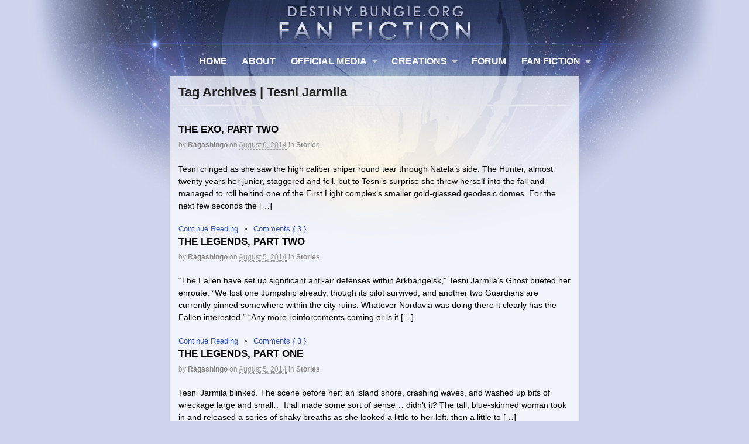

--- FILE ---
content_type: text/html; charset=UTF-8
request_url: https://destiny.bungie.org/fanfic/tag/tesni-jarmila/
body_size: 8622
content:
<!DOCTYPE html>
<html lang="en-US">
<head>
<meta charset="UTF-8" />
<title>Tesni Jarmila | DBO Fan Fiction</title>
<meta http-equiv="Content-Type" content="text/html; charset=UTF-8" />
<link rel="pingback" href="https://destiny.bungie.org/fanfic/xmlrpc.php" />
<meta name='robots' content='max-image-preview:large' />
<link rel="alternate" type="application/rss+xml" title="DBO Fan Fiction &raquo; Feed" href="https://destiny.bungie.org/fanfic/feed/" />
<link rel="alternate" type="application/rss+xml" title="DBO Fan Fiction &raquo; Comments Feed" href="https://destiny.bungie.org/fanfic/comments/feed/" />
<link rel="alternate" type="application/rss+xml" title="DBO Fan Fiction &raquo; Tesni Jarmila Tag Feed" href="https://destiny.bungie.org/fanfic/tag/tesni-jarmila/feed/" />
<script type="text/javascript">
/* <![CDATA[ */
window._wpemojiSettings = {"baseUrl":"https:\/\/s.w.org\/images\/core\/emoji\/14.0.0\/72x72\/","ext":".png","svgUrl":"https:\/\/s.w.org\/images\/core\/emoji\/14.0.0\/svg\/","svgExt":".svg","source":{"concatemoji":"https:\/\/destiny.bungie.org\/fanfic\/wp-includes\/js\/wp-emoji-release.min.js?ver=6.4.7"}};
/*! This file is auto-generated */
!function(i,n){var o,s,e;function c(e){try{var t={supportTests:e,timestamp:(new Date).valueOf()};sessionStorage.setItem(o,JSON.stringify(t))}catch(e){}}function p(e,t,n){e.clearRect(0,0,e.canvas.width,e.canvas.height),e.fillText(t,0,0);var t=new Uint32Array(e.getImageData(0,0,e.canvas.width,e.canvas.height).data),r=(e.clearRect(0,0,e.canvas.width,e.canvas.height),e.fillText(n,0,0),new Uint32Array(e.getImageData(0,0,e.canvas.width,e.canvas.height).data));return t.every(function(e,t){return e===r[t]})}function u(e,t,n){switch(t){case"flag":return n(e,"\ud83c\udff3\ufe0f\u200d\u26a7\ufe0f","\ud83c\udff3\ufe0f\u200b\u26a7\ufe0f")?!1:!n(e,"\ud83c\uddfa\ud83c\uddf3","\ud83c\uddfa\u200b\ud83c\uddf3")&&!n(e,"\ud83c\udff4\udb40\udc67\udb40\udc62\udb40\udc65\udb40\udc6e\udb40\udc67\udb40\udc7f","\ud83c\udff4\u200b\udb40\udc67\u200b\udb40\udc62\u200b\udb40\udc65\u200b\udb40\udc6e\u200b\udb40\udc67\u200b\udb40\udc7f");case"emoji":return!n(e,"\ud83e\udef1\ud83c\udffb\u200d\ud83e\udef2\ud83c\udfff","\ud83e\udef1\ud83c\udffb\u200b\ud83e\udef2\ud83c\udfff")}return!1}function f(e,t,n){var r="undefined"!=typeof WorkerGlobalScope&&self instanceof WorkerGlobalScope?new OffscreenCanvas(300,150):i.createElement("canvas"),a=r.getContext("2d",{willReadFrequently:!0}),o=(a.textBaseline="top",a.font="600 32px Arial",{});return e.forEach(function(e){o[e]=t(a,e,n)}),o}function t(e){var t=i.createElement("script");t.src=e,t.defer=!0,i.head.appendChild(t)}"undefined"!=typeof Promise&&(o="wpEmojiSettingsSupports",s=["flag","emoji"],n.supports={everything:!0,everythingExceptFlag:!0},e=new Promise(function(e){i.addEventListener("DOMContentLoaded",e,{once:!0})}),new Promise(function(t){var n=function(){try{var e=JSON.parse(sessionStorage.getItem(o));if("object"==typeof e&&"number"==typeof e.timestamp&&(new Date).valueOf()<e.timestamp+604800&&"object"==typeof e.supportTests)return e.supportTests}catch(e){}return null}();if(!n){if("undefined"!=typeof Worker&&"undefined"!=typeof OffscreenCanvas&&"undefined"!=typeof URL&&URL.createObjectURL&&"undefined"!=typeof Blob)try{var e="postMessage("+f.toString()+"("+[JSON.stringify(s),u.toString(),p.toString()].join(",")+"));",r=new Blob([e],{type:"text/javascript"}),a=new Worker(URL.createObjectURL(r),{name:"wpTestEmojiSupports"});return void(a.onmessage=function(e){c(n=e.data),a.terminate(),t(n)})}catch(e){}c(n=f(s,u,p))}t(n)}).then(function(e){for(var t in e)n.supports[t]=e[t],n.supports.everything=n.supports.everything&&n.supports[t],"flag"!==t&&(n.supports.everythingExceptFlag=n.supports.everythingExceptFlag&&n.supports[t]);n.supports.everythingExceptFlag=n.supports.everythingExceptFlag&&!n.supports.flag,n.DOMReady=!1,n.readyCallback=function(){n.DOMReady=!0}}).then(function(){return e}).then(function(){var e;n.supports.everything||(n.readyCallback(),(e=n.source||{}).concatemoji?t(e.concatemoji):e.wpemoji&&e.twemoji&&(t(e.twemoji),t(e.wpemoji)))}))}((window,document),window._wpemojiSettings);
/* ]]> */
</script>
<style id='wp-emoji-styles-inline-css' type='text/css'>

	img.wp-smiley, img.emoji {
		display: inline !important;
		border: none !important;
		box-shadow: none !important;
		height: 1em !important;
		width: 1em !important;
		margin: 0 0.07em !important;
		vertical-align: -0.1em !important;
		background: none !important;
		padding: 0 !important;
	}
</style>
<link rel='stylesheet' id='wp-block-library-css' href='https://destiny.bungie.org/fanfic/wp-includes/css/dist/block-library/style.min.css?ver=6.4.7' type='text/css' media='all' />
<style id='classic-theme-styles-inline-css' type='text/css'>
/*! This file is auto-generated */
.wp-block-button__link{color:#fff;background-color:#32373c;border-radius:9999px;box-shadow:none;text-decoration:none;padding:calc(.667em + 2px) calc(1.333em + 2px);font-size:1.125em}.wp-block-file__button{background:#32373c;color:#fff;text-decoration:none}
</style>
<style id='global-styles-inline-css' type='text/css'>
body{--wp--preset--color--black: #000000;--wp--preset--color--cyan-bluish-gray: #abb8c3;--wp--preset--color--white: #ffffff;--wp--preset--color--pale-pink: #f78da7;--wp--preset--color--vivid-red: #cf2e2e;--wp--preset--color--luminous-vivid-orange: #ff6900;--wp--preset--color--luminous-vivid-amber: #fcb900;--wp--preset--color--light-green-cyan: #7bdcb5;--wp--preset--color--vivid-green-cyan: #00d084;--wp--preset--color--pale-cyan-blue: #8ed1fc;--wp--preset--color--vivid-cyan-blue: #0693e3;--wp--preset--color--vivid-purple: #9b51e0;--wp--preset--gradient--vivid-cyan-blue-to-vivid-purple: linear-gradient(135deg,rgba(6,147,227,1) 0%,rgb(155,81,224) 100%);--wp--preset--gradient--light-green-cyan-to-vivid-green-cyan: linear-gradient(135deg,rgb(122,220,180) 0%,rgb(0,208,130) 100%);--wp--preset--gradient--luminous-vivid-amber-to-luminous-vivid-orange: linear-gradient(135deg,rgba(252,185,0,1) 0%,rgba(255,105,0,1) 100%);--wp--preset--gradient--luminous-vivid-orange-to-vivid-red: linear-gradient(135deg,rgba(255,105,0,1) 0%,rgb(207,46,46) 100%);--wp--preset--gradient--very-light-gray-to-cyan-bluish-gray: linear-gradient(135deg,rgb(238,238,238) 0%,rgb(169,184,195) 100%);--wp--preset--gradient--cool-to-warm-spectrum: linear-gradient(135deg,rgb(74,234,220) 0%,rgb(151,120,209) 20%,rgb(207,42,186) 40%,rgb(238,44,130) 60%,rgb(251,105,98) 80%,rgb(254,248,76) 100%);--wp--preset--gradient--blush-light-purple: linear-gradient(135deg,rgb(255,206,236) 0%,rgb(152,150,240) 100%);--wp--preset--gradient--blush-bordeaux: linear-gradient(135deg,rgb(254,205,165) 0%,rgb(254,45,45) 50%,rgb(107,0,62) 100%);--wp--preset--gradient--luminous-dusk: linear-gradient(135deg,rgb(255,203,112) 0%,rgb(199,81,192) 50%,rgb(65,88,208) 100%);--wp--preset--gradient--pale-ocean: linear-gradient(135deg,rgb(255,245,203) 0%,rgb(182,227,212) 50%,rgb(51,167,181) 100%);--wp--preset--gradient--electric-grass: linear-gradient(135deg,rgb(202,248,128) 0%,rgb(113,206,126) 100%);--wp--preset--gradient--midnight: linear-gradient(135deg,rgb(2,3,129) 0%,rgb(40,116,252) 100%);--wp--preset--font-size--small: 13px;--wp--preset--font-size--medium: 20px;--wp--preset--font-size--large: 36px;--wp--preset--font-size--x-large: 42px;--wp--preset--spacing--20: 0.44rem;--wp--preset--spacing--30: 0.67rem;--wp--preset--spacing--40: 1rem;--wp--preset--spacing--50: 1.5rem;--wp--preset--spacing--60: 2.25rem;--wp--preset--spacing--70: 3.38rem;--wp--preset--spacing--80: 5.06rem;--wp--preset--shadow--natural: 6px 6px 9px rgba(0, 0, 0, 0.2);--wp--preset--shadow--deep: 12px 12px 50px rgba(0, 0, 0, 0.4);--wp--preset--shadow--sharp: 6px 6px 0px rgba(0, 0, 0, 0.2);--wp--preset--shadow--outlined: 6px 6px 0px -3px rgba(255, 255, 255, 1), 6px 6px rgba(0, 0, 0, 1);--wp--preset--shadow--crisp: 6px 6px 0px rgba(0, 0, 0, 1);}:where(.is-layout-flex){gap: 0.5em;}:where(.is-layout-grid){gap: 0.5em;}body .is-layout-flow > .alignleft{float: left;margin-inline-start: 0;margin-inline-end: 2em;}body .is-layout-flow > .alignright{float: right;margin-inline-start: 2em;margin-inline-end: 0;}body .is-layout-flow > .aligncenter{margin-left: auto !important;margin-right: auto !important;}body .is-layout-constrained > .alignleft{float: left;margin-inline-start: 0;margin-inline-end: 2em;}body .is-layout-constrained > .alignright{float: right;margin-inline-start: 2em;margin-inline-end: 0;}body .is-layout-constrained > .aligncenter{margin-left: auto !important;margin-right: auto !important;}body .is-layout-constrained > :where(:not(.alignleft):not(.alignright):not(.alignfull)){max-width: var(--wp--style--global--content-size);margin-left: auto !important;margin-right: auto !important;}body .is-layout-constrained > .alignwide{max-width: var(--wp--style--global--wide-size);}body .is-layout-flex{display: flex;}body .is-layout-flex{flex-wrap: wrap;align-items: center;}body .is-layout-flex > *{margin: 0;}body .is-layout-grid{display: grid;}body .is-layout-grid > *{margin: 0;}:where(.wp-block-columns.is-layout-flex){gap: 2em;}:where(.wp-block-columns.is-layout-grid){gap: 2em;}:where(.wp-block-post-template.is-layout-flex){gap: 1.25em;}:where(.wp-block-post-template.is-layout-grid){gap: 1.25em;}.has-black-color{color: var(--wp--preset--color--black) !important;}.has-cyan-bluish-gray-color{color: var(--wp--preset--color--cyan-bluish-gray) !important;}.has-white-color{color: var(--wp--preset--color--white) !important;}.has-pale-pink-color{color: var(--wp--preset--color--pale-pink) !important;}.has-vivid-red-color{color: var(--wp--preset--color--vivid-red) !important;}.has-luminous-vivid-orange-color{color: var(--wp--preset--color--luminous-vivid-orange) !important;}.has-luminous-vivid-amber-color{color: var(--wp--preset--color--luminous-vivid-amber) !important;}.has-light-green-cyan-color{color: var(--wp--preset--color--light-green-cyan) !important;}.has-vivid-green-cyan-color{color: var(--wp--preset--color--vivid-green-cyan) !important;}.has-pale-cyan-blue-color{color: var(--wp--preset--color--pale-cyan-blue) !important;}.has-vivid-cyan-blue-color{color: var(--wp--preset--color--vivid-cyan-blue) !important;}.has-vivid-purple-color{color: var(--wp--preset--color--vivid-purple) !important;}.has-black-background-color{background-color: var(--wp--preset--color--black) !important;}.has-cyan-bluish-gray-background-color{background-color: var(--wp--preset--color--cyan-bluish-gray) !important;}.has-white-background-color{background-color: var(--wp--preset--color--white) !important;}.has-pale-pink-background-color{background-color: var(--wp--preset--color--pale-pink) !important;}.has-vivid-red-background-color{background-color: var(--wp--preset--color--vivid-red) !important;}.has-luminous-vivid-orange-background-color{background-color: var(--wp--preset--color--luminous-vivid-orange) !important;}.has-luminous-vivid-amber-background-color{background-color: var(--wp--preset--color--luminous-vivid-amber) !important;}.has-light-green-cyan-background-color{background-color: var(--wp--preset--color--light-green-cyan) !important;}.has-vivid-green-cyan-background-color{background-color: var(--wp--preset--color--vivid-green-cyan) !important;}.has-pale-cyan-blue-background-color{background-color: var(--wp--preset--color--pale-cyan-blue) !important;}.has-vivid-cyan-blue-background-color{background-color: var(--wp--preset--color--vivid-cyan-blue) !important;}.has-vivid-purple-background-color{background-color: var(--wp--preset--color--vivid-purple) !important;}.has-black-border-color{border-color: var(--wp--preset--color--black) !important;}.has-cyan-bluish-gray-border-color{border-color: var(--wp--preset--color--cyan-bluish-gray) !important;}.has-white-border-color{border-color: var(--wp--preset--color--white) !important;}.has-pale-pink-border-color{border-color: var(--wp--preset--color--pale-pink) !important;}.has-vivid-red-border-color{border-color: var(--wp--preset--color--vivid-red) !important;}.has-luminous-vivid-orange-border-color{border-color: var(--wp--preset--color--luminous-vivid-orange) !important;}.has-luminous-vivid-amber-border-color{border-color: var(--wp--preset--color--luminous-vivid-amber) !important;}.has-light-green-cyan-border-color{border-color: var(--wp--preset--color--light-green-cyan) !important;}.has-vivid-green-cyan-border-color{border-color: var(--wp--preset--color--vivid-green-cyan) !important;}.has-pale-cyan-blue-border-color{border-color: var(--wp--preset--color--pale-cyan-blue) !important;}.has-vivid-cyan-blue-border-color{border-color: var(--wp--preset--color--vivid-cyan-blue) !important;}.has-vivid-purple-border-color{border-color: var(--wp--preset--color--vivid-purple) !important;}.has-vivid-cyan-blue-to-vivid-purple-gradient-background{background: var(--wp--preset--gradient--vivid-cyan-blue-to-vivid-purple) !important;}.has-light-green-cyan-to-vivid-green-cyan-gradient-background{background: var(--wp--preset--gradient--light-green-cyan-to-vivid-green-cyan) !important;}.has-luminous-vivid-amber-to-luminous-vivid-orange-gradient-background{background: var(--wp--preset--gradient--luminous-vivid-amber-to-luminous-vivid-orange) !important;}.has-luminous-vivid-orange-to-vivid-red-gradient-background{background: var(--wp--preset--gradient--luminous-vivid-orange-to-vivid-red) !important;}.has-very-light-gray-to-cyan-bluish-gray-gradient-background{background: var(--wp--preset--gradient--very-light-gray-to-cyan-bluish-gray) !important;}.has-cool-to-warm-spectrum-gradient-background{background: var(--wp--preset--gradient--cool-to-warm-spectrum) !important;}.has-blush-light-purple-gradient-background{background: var(--wp--preset--gradient--blush-light-purple) !important;}.has-blush-bordeaux-gradient-background{background: var(--wp--preset--gradient--blush-bordeaux) !important;}.has-luminous-dusk-gradient-background{background: var(--wp--preset--gradient--luminous-dusk) !important;}.has-pale-ocean-gradient-background{background: var(--wp--preset--gradient--pale-ocean) !important;}.has-electric-grass-gradient-background{background: var(--wp--preset--gradient--electric-grass) !important;}.has-midnight-gradient-background{background: var(--wp--preset--gradient--midnight) !important;}.has-small-font-size{font-size: var(--wp--preset--font-size--small) !important;}.has-medium-font-size{font-size: var(--wp--preset--font-size--medium) !important;}.has-large-font-size{font-size: var(--wp--preset--font-size--large) !important;}.has-x-large-font-size{font-size: var(--wp--preset--font-size--x-large) !important;}
.wp-block-navigation a:where(:not(.wp-element-button)){color: inherit;}
:where(.wp-block-post-template.is-layout-flex){gap: 1.25em;}:where(.wp-block-post-template.is-layout-grid){gap: 1.25em;}
:where(.wp-block-columns.is-layout-flex){gap: 2em;}:where(.wp-block-columns.is-layout-grid){gap: 2em;}
.wp-block-pullquote{font-size: 1.5em;line-height: 1.6;}
</style>
<link rel='stylesheet' id='theme-stylesheet-css' href='https://destiny.bungie.org/fanfic/wp-content/themes/dbofanfic/style.css?ver=5.1.1' type='text/css' media='all' />
<link rel='stylesheet' id='woo-layout-css' href='https://destiny.bungie.org/fanfic/wp-content/themes/canvas/css/layout.css?ver=6.4.7' type='text/css' media='all' />
<script type="text/javascript" src="https://destiny.bungie.org/fanfic/wp-includes/js/jquery/jquery.min.js?ver=3.7.1" id="jquery-core-js"></script>
<script type="text/javascript" src="https://destiny.bungie.org/fanfic/wp-includes/js/jquery/jquery-migrate.min.js?ver=3.4.1" id="jquery-migrate-js"></script>
<script type="text/javascript" src="https://destiny.bungie.org/fanfic/wp-content/themes/canvas/includes/js/third-party.js?ver=6.4.7" id="third-party-js"></script>
<script type="text/javascript" id="general-js-extra">
/* <![CDATA[ */
var woo_localized_data = {"select_a_page":"Select a page:"};
/* ]]> */
</script>
<script type="text/javascript" src="https://destiny.bungie.org/fanfic/wp-content/themes/canvas/includes/js/general.js?ver=6.4.7" id="general-js"></script>
<link rel="https://api.w.org/" href="https://destiny.bungie.org/fanfic/wp-json/" /><link rel="alternate" type="application/json" href="https://destiny.bungie.org/fanfic/wp-json/wp/v2/tags/106" /><link rel="EditURI" type="application/rsd+xml" title="RSD" href="https://destiny.bungie.org/fanfic/xmlrpc.php?rsd" />
<meta name="generator" content="WordPress 6.4.7" />

<!-- Theme version -->
<meta name="generator" content="DBO Fan Fiction 1.0" />
<meta name="generator" content="Canvas 5.1.6" />
<meta name="generator" content="WooFramework 5.5.5" />

<!-- Custom CSS Styling -->
<style type="text/css">
#logo .site-title, #logo .site-description { display:block!important; }
body {background-color:#cfd5ed;background-image:url(http://destiny.bungie.org/fanfic/wp-content/uploads/2013/06/dbo-header_fan-fiction.jpg);background-repeat:no-repeat;background-position:top center;background-attachment:scroll;border-top:0px solid #000000;}
#header {background-repeat:no-repeat;background-position:top center;margin-top:0px;margin-bottom:0px;padding-top:40px;padding-bottom:40px;border:0px solid ;}
#logo .site-title a {font:bold 40px/1em "Helvetica Neue", Helvetica, sans-serif;color:#222222;}
#logo .site-description {font:300 13px/1em "Helvetica Neue", Helvetica, sans-serif;color:#999999;}
body, p { font:300 0.9em/1.5em Calibri, Candara, Segoe, Optima, sans-serif;color:#555555; }
h1 { font:bold 28px/1.2em "Helvetica Neue", Helvetica, sans-serif;color:#222222; }h2 { font:bold 24px/1.2em "Helvetica Neue", Helvetica, sans-serif;color:#222222; }h3 { font:bold 20px/1.2em "Helvetica Neue", Helvetica, sans-serif;color:#222222; }h4 { font:bold 16px/1.2em "Helvetica Neue", Helvetica, sans-serif;color:#222222; }h5 { font:bold 14px/1.2em "Helvetica Neue", Helvetica, sans-serif;color:#222222; }h6 { font:bold 12px/1.2em "Helvetica Neue", Helvetica, sans-serif;color:#222222; }
.post .title, .page .title, .post .title a:link, .post .title a:visited, .page .title a:link, .page .title a:visited {font:bold 1.1em/1.1em Calibri, Candara, Segoe, Optima, sans-serif;color:#000000;}
.post-meta { font:300 12px/1.5em Calibri, Candara, Segoe, Optima, sans-serif;color:#999999; }
.entry, .entry p{ font:normal 1em/1.5em Calibri, Candara, Segoe, Optima, sans-serif;color:#000000; }
.post-more {font:300 13px/1.5em Calibri, Candara, Segoe, Optima, sans-serif;color:;border-top:0px solid #e6e6e6;border-bottom:0px solid #e6e6e6;}
#post-author, #connect {border-top:1px solid #e6e6e6;border-bottom:1px solid #e6e6e6;border-left:1px solid #e6e6e6;border-right:1px solid #e6e6e6;border-radius:5px;-moz-border-radius:5px;-webkit-border-radius:5px;background-color:#fafafa}
.nav-entries a, .woo-pagination { font:300 13px/1em Calibri, Candara, Segoe, Optima, sans-serif;color:#888; }
.woo-pagination a, .woo-pagination a:hover {color:#888!important}
.widget h3 {font:bold 14px/1.2em "Helvetica Neue", Helvetica, sans-serif;color:#555555;border-bottom:1px solid #e6e6e6;}
.widget_recent_comments li, #twitter li { border-color: #e6e6e6;}
.widget p, .widget .textwidget { font:normal 0.9em/1.5em Calibri, Candara, Segoe, Optima, sans-serif;color:#000000; }
.widget {font:normal 0.9em/1.5em Calibri, Candara, Segoe, Optima, sans-serif;color:#000000;border-radius:0px;-moz-border-radius:0px;-webkit-border-radius:0px;}
#tabs .inside li a, .widget_woodojo_tabs .tabbable .tab-pane li a { font:bold 12px/1.5em "Helvetica Neue", Helvetica, sans-serif;color:#555555; }
#tabs .inside li span.meta, .widget_woodojo_tabs .tabbable .tab-pane li span.meta { font:300 11px/1.5em "Helvetica Neue", Helvetica, sans-serif;color:#999999; }
#tabs ul.wooTabs li a, .widget_woodojo_tabs .tabbable .nav-tabs li a { font:300 11px/2em "Helvetica Neue", Helvetica, sans-serif;color:#999999; }
ul.nav li a, #navigation ul.rss a { font:bold 14px/1em Calibri, Candara, Segoe, Optima, sans-serif;color:#ffffff; }
#navigation ul.nav li ul  { border: 0px solid #dbdbdb; }
#navigation ul.nav > li > ul  { left: 0; }
#navigation ul.nav > li  { border-right: 0px solid #dbdbdb; }#navigation ul.nav > li > ul  { left: 0; }
#navigation  { box-shadow: none; -moz-box-shadow: none; -webkit-box-shadow: none; }#navigation ul li:first-child, #navigation ul li:first-child a { border-radius:0px 0 0 0px; -moz-border-radius:0px 0 0 0px; -webkit-border-radius:0px 0 0 0px; }
#navigation {border-top:0px solid #dbdbdb;border-bottom:0px solid #dbdbdb;border-left:0px solid #dbdbdb;border-right:0px solid #dbdbdb;border-radius:0px; -moz-border-radius:0px; -webkit-border-radius:0px;}
#top ul.nav li a:hover, #top ul.nav li.current_page_item a, #top ul.nav li.current_page_parent a,#top ul.nav li.current-menu-ancestor a,#top ul.nav li.current-cat a,#top ul.nav li.current-menu-item a,#top ul.nav li.sfHover, #top ul.nav li ul, #top ul.nav > li:hover a, #top ul.nav li ul li a { color:#000!important;}
#top ul.nav li a:hover, #top ul.nav li.current_page_item a, #top ul.nav li.current_page_parent a,#top ul.nav li.current-menu-ancestor a,#top ul.nav li.current-cat a,#top ul.nav li.current-menu-item a,#top ul.nav li.sfHover, #top ul.nav li ul, #top ul.nav > li:hover { background:none;}
#top ul.nav li a { font:bold 12px/1.6em Calibri, Candara, Segoe, Optima, sans-serif;color:#ddd; }
#footer, #footer p { font:300 13px/1em "Helvetica Neue", Helvetica, sans-serif;color:#999999; }
#footer {border-top:1px solid #dbdbdb;border-bottom:0px solid ;border-left:0px solid ;border-right:0px solid ;border-radius:0px; -moz-border-radius:0px; -webkit-border-radius:0px;}
.magazine #loopedSlider .content h2.title a { font:bold 24px/1em Arial, sans-serif;color:#ffffff; }
.magazine #loopedSlider .content .excerpt p { font:300 13px/1.5em Arial, sans-serif;color:#cccccc; }
.business #loopedSlider .content h2 { font:bold 24px/1em Arial, sans-serif;color:#ffffff; }
.business #loopedSlider .content h2.title a { font:bold 24px/1em Arial, sans-serif;color:#ffffff; }
#wrapper .business #loopedSlider .content p { font:300 13px/1.5em Arial, sans-serif;color:#cccccc; }
.archive_header h1 { font:bold 1em/1em Calibri, Candara, Segoe, Optima, sans-serif;color:#222222; }
.archive_header {border-bottom:1px solid #e6e6e6;}
</style>

<!-- Always force latest IE rendering engine (even in intranet) & Chrome Frame -->
<meta http-equiv="X-UA-Compatible" content="IE=edge,chrome=1" />

<!--  Mobile viewport scale -->
<meta content="initial-scale=1.0; maximum-scale=1.0; user-scalable=yes" name="viewport"/>

<!-- Adjust the website width -->
<style type="text/css">
	.col-full, #wrapper { max-width: 700px !important; }
</style>

<!--[if lt IE 9]>
<link href="https://destiny.bungie.org/fanfic/wp-content/themes/canvas/css/non-responsive.css" rel="stylesheet" type="text/css" />
<style type="text/css">
.col-full, #wrapper { width: 700px; max-width: 700px; }
</style>
<![endif]-->

<!-- BEGIN recaptcha, injected by plugin wp-recaptcha-integration  -->

<!-- END recaptcha -->
<!-- Options Panel Custom CSS -->
<style type="text/css">
#header {
	padding-bottom: 20px;
	}
		
#navigation {
	background: none;
	border-width: 0;
	box-shadow: none;
	}

	ul.nav {
		margin-right: 0;
		}

#navigation a, ul.nav li ul li a {
	color: #fff;
	font-size: 1.15em;
	text-transform: uppercase;
	font-weight: bold;
	}
	
#navigation ul li:first-child, #navigation ul li:first-child a {
	background: none;
	}
	
#navigation ul.nav li:hover {
	background: none;
	text-decoration: underline;
	}

.current-menu-item, .current-page-item, .menu-item-home {
	background: none;
	}
</style>


<!-- Woo Shortcodes CSS -->
<link href="https://destiny.bungie.org/fanfic/wp-content/themes/canvas/functions/css/shortcodes.css" rel="stylesheet" type="text/css" />

<!-- Custom Stylesheet -->
<link href="https://destiny.bungie.org/fanfic/wp-content/themes/dbofanfic/custom.css" rel="stylesheet" type="text/css" />
</head>
<body class="archive tag tag-tesni-jarmila tag-106 chrome alt-style-default one-col width-700 one-col-700">
<div id="wrapper">        
	    
	<div id="header" class="col-full">
 		
		       
		<div id="logo">
		<span class="site-title"><a href="https://destiny.bungie.org/fanfic/">DBO Fan Fiction</a></span>
		</div><!-- /#logo -->
	      
	    <h3 class="nav-toggle icon"><a href="#navigation">Navigation</a></h3>
	      
		       
	</div><!-- /#header -->
	<div id="navigation" class="col-full">
		<ul id="main-nav" class="nav fl"><li id="menu-item-10" class="menu-item menu-item-type-custom menu-item-object-custom menu-item-10"><a href="http://destiny.bungie.org">Home</a></li>
<li id="menu-item-11" class="menu-item menu-item-type-custom menu-item-object-custom menu-item-11"><a href="http://destiny.bungie.org/about.html">About</a></li>
<li id="menu-item-12" class="menu-item menu-item-type-custom menu-item-object-custom menu-item-has-children menu-item-12"><a href="#">Official Media</a>
<ul class="sub-menu">
	<li id="menu-item-71" class="menu-item menu-item-type-custom menu-item-object-custom menu-item-71"><a href="/official_images.html">Images</a></li>
	<li id="menu-item-72" class="menu-item menu-item-type-custom menu-item-object-custom menu-item-72"><a href="/galleries/officialvids/">Video</a></li>
</ul>
</li>
<li id="menu-item-85" class="menu-item menu-item-type-custom menu-item-object-custom menu-item-has-children menu-item-85"><a href="#">Creations</a>
<ul class="sub-menu">
	<li id="menu-item-86" class="menu-item menu-item-type-custom menu-item-object-custom menu-item-86"><a href="/fanfic/">Fan Fiction</a></li>
	<li id="menu-item-303" class="menu-item menu-item-type-custom menu-item-object-custom menu-item-303"><a href="/vanguardreport/">Vanguard Report</a></li>
	<li id="menu-item-304" class="menu-item menu-item-type-custom menu-item-object-custom menu-item-304"><a href="/starside/">Starside Lounge</a></li>
</ul>
</li>
<li id="menu-item-13" class="menu-item menu-item-type-custom menu-item-object-custom menu-item-13"><a href="http://destiny.bungie.org/forum/">Forum</a></li>
<li id="menu-item-14" class="menu-item menu-item-type-custom menu-item-object-custom menu-item-home menu-item-has-children menu-item-14"><a href="http://destiny.bungie.org/fanfic">Fan Fiction</a>
<ul class="sub-menu">
	<li id="menu-item-27" class="menu-item menu-item-type-custom menu-item-object-custom menu-item-27"><a href="http://destiny.bungie.org/fanfic/wp-login.php">Login/Register</a></li>
	<li id="menu-item-28" class="menu-item menu-item-type-post_type menu-item-object-page menu-item-28"><a href="https://destiny.bungie.org/fanfic/submission-guidelines/">Submission Guidelines</a></li>
	<li id="menu-item-48" class="menu-item menu-item-type-post_type menu-item-object-page menu-item-48"><a href="https://destiny.bungie.org/fanfic/archives/">Archives</a></li>
</ul>
</li>
</ul>	
</div><!-- /#navigation -->
      
    <!-- #content Starts -->
	    <div id="content" class="col-full">
    
    	<div id="main-sidebar-container">    
		
            <!-- #main Starts -->
                        <div id="main" class="col-left">
            	
			<h1 class="archive_header">Tag Archives | Tesni Jarmila</h1>
<div class="fix"></div>

<div class="post-811 post type-post status-publish format-standard hentry category-stories tag-abner-4c6173746e616d65 tag-crucible tag-natela tag-tesni-jarmila tag-vault-of-glass">
<h2 class="title"><a href="https://destiny.bungie.org/fanfic/2014/08/06/the-exo-part-two/" rel="bookmark" title="The Exo, Part Two">The Exo, Part Two</a></h2><div class="post-meta"><span class="small">By</span> <span class="author vcard"><span class="fn"><a href="https://destiny.bungie.org/fanfic/author/ragashingo/" title="Posts by Ragashingo" rel="author">Ragashingo</a></span></span> <span class="small">on</span> <abbr class="date time published" title="2014-08-06T20:55:17-0400">August 6, 2014</abbr>  <span class="small">in</span> <span class="categories"><a href="https://destiny.bungie.org/fanfic/category/stories/">Stories</a></span>   </div>
	<div class="entry">
	    <p>Tesni cringed as she saw the high caliber sniper round tear through Natela’s side. The Hunter, almost twenty years her junior, staggered and fell, but to Tesni’s surprise she threw herself into the fall and managed to roll behind one of the First Light complex’s smaller gold-glassed geodesic domes. For the next few seconds the [&hellip;]</p>
	</div><!-- /.entry -->
	<div class="fix"></div>
	<div class="post-more">   
		<span class="read-more"><a href="https://destiny.bungie.org/fanfic/2014/08/06/the-exo-part-two/" title="Continue Reading">Continue Reading</a> <span class='sep'>&bull;</span></span>  <span class="post-comments comments"><a href="https://destiny.bungie.org/fanfic/2014/08/06/the-exo-part-two/#comments">Comments { 3 }</a></span>	</div>                        	
</div><!-- /.post -->
<div class="post-795 post type-post status-publish format-standard hentry category-stories tag-crucible tag-fallen tag-hunter tag-natela tag-pike tag-tesni-jarmila tag-titan">
<h2 class="title"><a href="https://destiny.bungie.org/fanfic/2014/08/05/the-legends-part-two/" rel="bookmark" title="The Legends, Part Two">The Legends, Part Two</a></h2><div class="post-meta"><span class="small">By</span> <span class="author vcard"><span class="fn"><a href="https://destiny.bungie.org/fanfic/author/ragashingo/" title="Posts by Ragashingo" rel="author">Ragashingo</a></span></span> <span class="small">on</span> <abbr class="date time published" title="2014-08-05T02:03:48-0400">August 5, 2014</abbr>  <span class="small">in</span> <span class="categories"><a href="https://destiny.bungie.org/fanfic/category/stories/">Stories</a></span>   </div>
	<div class="entry">
	    <p>“The Fallen have set up significant anti-air defenses within Arkhangelsk,” Tesni Jarmila’s Ghost briefed her enroute. &#8220;We lost one Jumpship already, though its pilot survived, and another two Guardians are currently pinned somewhere within the city ruins. Whatever Nordavia was doing there it clearly has the Fallen interested,” “Any more reinforcements coming or is it [&hellip;]</p>
	</div><!-- /.entry -->
	<div class="fix"></div>
	<div class="post-more">   
		<span class="read-more"><a href="https://destiny.bungie.org/fanfic/2014/08/05/the-legends-part-two/" title="Continue Reading">Continue Reading</a> <span class='sep'>&bull;</span></span>  <span class="post-comments comments"><a href="https://destiny.bungie.org/fanfic/2014/08/05/the-legends-part-two/#comments">Comments { 3 }</a></span>	</div>                        	
</div><!-- /.post -->
<div class="post-788 post type-post status-publish format-standard hentry category-stories tag-ghost tag-tesni-jarmila tag-titan">
<h2 class="title"><a href="https://destiny.bungie.org/fanfic/2014/08/05/the-legends-part-one/" rel="bookmark" title="The Legends, Part One">The Legends, Part One</a></h2><div class="post-meta"><span class="small">By</span> <span class="author vcard"><span class="fn"><a href="https://destiny.bungie.org/fanfic/author/ragashingo/" title="Posts by Ragashingo" rel="author">Ragashingo</a></span></span> <span class="small">on</span> <abbr class="date time published" title="2014-08-05T01:38:03-0400">August 5, 2014</abbr>  <span class="small">in</span> <span class="categories"><a href="https://destiny.bungie.org/fanfic/category/stories/">Stories</a></span>   </div>
	<div class="entry">
	    <p>Tesni Jarmila blinked. The scene before her: an island shore, crashing waves, and washed up bits of wreckage large and small… It all made some sort of sense… didn’t it? The tall, blue-skinned woman took in and released a series of shaky breaths as she looked a little to her left, then a little to [&hellip;]</p>
	</div><!-- /.entry -->
	<div class="fix"></div>
	<div class="post-more">   
		<span class="read-more"><a href="https://destiny.bungie.org/fanfic/2014/08/05/the-legends-part-one/" title="Continue Reading">Continue Reading</a> <span class='sep'>&bull;</span></span>  <span class="post-comments comments"><a href="https://destiny.bungie.org/fanfic/2014/08/05/the-legends-part-one/#comments">Comments { 4 }</a></span>	</div>                        	
</div><!-- /.post -->
                    
            </div><!-- /#main -->
                
                
		</div><!-- /#main-sidebar-container -->         

		       

    </div><!-- /#content -->
			
<div id="footer-widgets" class="col-full col-1">
				
			<div class="block footer-widget-1">
    	<div id="text-2" class="widget widget_text">			<div class="textwidget"><img src="http://destiny.bungie.org/fanfic/wp-content/uploads/2013/04/footerlogo.png"><br /><br />
<strong>We are NOT Bungie, Inc.! Bungie Inc. are <a href="http://bungie.net">bungie.net!</a></strong> <br />
Destiny © Bungie Inc., 2010-2013 <br />
Intellectual © destiny.bungie.org, 2012-2013<br/>
<br/>
BUNGIE&trade;, DESTINY&trade;, MARATHON&reg; and the Bungie, Destiny and Marathon logos<br/>are either trademarks or registered trademarks of Bungie, Inc., used with permission.</div>
		</div>    
	</div>	        
        		<div class="fix"></div>
</div><!--/#footer-widgets-->
	<div id="footer" class="col-full">
	
		    
	    
		<div id="copyright" class="col-left">
			<p>&copy; 2026 DBO Fan Fiction. All Rights Reserved. </p>		</div>
		
		<div id="credit" class="col-right">
			<p>Powered by <a href="http://wordpress.org/" title="WordPress">WordPress</a>. Designed by <a href="http://www.woothemes.com/" title="WooThemes"><img src="https://destiny.bungie.org/fanfic/wp-content/themes/canvas/images/woothemes.png" width="74" height="19" alt="Woo Themes" /></a></p>		</div>
		
	</div><!-- /#footer  -->
	
	    
	
	</div><!-- /#wrapper -->
	
	<div class="fix"></div><!--/.fix-->
	
	
<!-- BEGIN recaptcha, injected by plugin wp-recaptcha-integration  -->
<script type="text/javascript">
		var recaptcha_widgets={};
		function wp_recaptchaLoadCallback(){
			try {
				grecaptcha;
			} catch(err){
				return;
			}
			var e = document.querySelectorAll ? document.querySelectorAll('.g-recaptcha:not(.wpcf7-form-control)') : document.getElementsByClassName('g-recaptcha'),
				form_submits;

			for (var i=0;i<e.length;i++) {
				(function(el){
					var wid;
					// check if captcha element is unrendered
					if ( ! el.childNodes.length) {
						wid = grecaptcha.render(el,{
							'sitekey':'6LfTsQcTAAAAAOs0fhVzXRn57tVK4HOHwCXC7Dnl',
							'theme':el.getAttribute('data-theme') || 'light'
						});
						el.setAttribute('data-widget-id',wid);
					} else {
						wid = el.getAttribute('data-widget-id');
						grecaptcha.reset(wid);
					}
				})(e[i]);
			}
		}

		// if jquery present re-render jquery/ajax loaded captcha elements
		if ( typeof jQuery !== 'undefined' )
			jQuery(document).ajaxComplete( function(evt,xhr,set){
				if( xhr.responseText && xhr.responseText.indexOf('6LfTsQcTAAAAAOs0fhVzXRn57tVK4HOHwCXC7Dnl') !== -1)
					wp_recaptchaLoadCallback();
			} );

		</script><script src="https://www.google.com/recaptcha/api.js?onload=wp_recaptchaLoadCallback&#038;render=explicit" async defer></script>
<!-- END recaptcha -->
		</body>
</html>

--- FILE ---
content_type: text/css
request_url: https://destiny.bungie.org/fanfic/wp-content/themes/dbofanfic/style.css?ver=5.1.1
body_size: 1123
content:
/*
Theme Name:     DBO Fan Fiction
Theme URI:      http://destiny.bungie.org/fanfic
Description:    Child theme for the WooThemes Canvas framework
Template:       canvas
Version:        1.0
*/

@import url("../canvas/style.css");

body {
	color: #fff;
	font-family: "Calibri", sans-serif;
	position: relative;
	font-size: .9em;
	margin: 0;
	}
	
a {
	text-decoration: none;
	}
	
	a:link {
		color: rgb(56,88,189);
		} /* old: #031780 */
		
	a:visited {
		color: rgb(145,102,11);
		} /* old: #806203 */
		
	a:active, a:hover {
		color:rgb(24,17,182);
		text-decoration:underline;
		} /* old: #020e4d */
		
#wrapper {
	padding-bottom: 0;
	}
		
#header {
	padding-bottom: 20px;
	z-index: 100;
	}
		
h2, .post h1 {
	text-transform: uppercase;
	}

#logo h1 a, #logo .site-title a {
	display: none;
	}
	
#navigation {
	background: inherit;
	border-width: 0;
	box-shadow: none;
	width: 570px;
	min-width: 300px;
	z-index: 90;
	}
	
	ul.nav {
		margin-right: 0;
		}
		
	ul.nav li a {
		padding: 0.5em 1em 0.5em 0.6em;
		}
	
#navigation a, ul.nav li ul li a {
	color: #fff;
	font-size: 1.15em;
	text-transform: uppercase;
	font-weight: bold;
	}
	
#navigation ul li:first-child, #navigation ul li:first-child a {
	background: none;
	}
	
#navigation ul.nav li:hover {
	background: none;
	text-decoration: underline;
	}
	
ul.nav li.current_page_item a, ul.nav li.current_page_parent a, ul.nav li.current-menu-ancestor a, ul.nav li.current-cat a, ul.nav li.current-menu-item a {
	background: none;
	}
	
.current-menu-item, .current-page-item, .menu-item-home {
	background: none;
	}

#content {
	background: url('../dbofanfic/images/nbg.png');
	padding: 15px;
	z-index: 10;
	}
	
.post {
	margin: 0;
	}
	
.post p.tags {
	clear: none;
	margin-bottom: 10px;
	}
	
.post-entries {
	margin-top: 10px;
	}

.post-footer-meta {
	color:#999999;
	font-family:Calibri, Candara, Segoe, Optima, sans-serif;
	font-size:12px;
	font-style:normal;
	font-variant:normal;
	font-weight:300;
	line-height:1.5em;
	float: right;
	}
	
.post-hr img {
	vertical-align: top;
	}
	
#footer-widgets {
	text-align: center;
	margin: 0;
	}
	
	#footer-widgets .block {
		padding-top: 0;
		}
	
	#footer-widgets .widget {
		margin: 0;
		}
		
	.searchform, #searchform {
		background-color: #fff;
		}
		
	.widget_woo_search {
		padding-bottom: 10px;
		}
	
#footer {
	display: none;
	}
	
@media only screen and (max-width: 480px) {

body {
	background-size: 300%;
	}
	
ul.nav {
    background-color: #2d3a5d;
    margin-right: 0;
    margin-top: 6em;
    width: 75%;
}

#navigation ul.sub-menu li, #navigation ul.sub-menu li a {
	margin-left: 0.5rem;
	}
	
	ul.nav li ul li a {
		color: #fff !important;
		}
	
#navigation ul li a {
	padding: 0 5px;
	font-size: 1rem;
	line-height: 1.2rem;
	}
	
#wpadminbar {
	display: none;
	}

}

--- FILE ---
content_type: text/css
request_url: https://destiny.bungie.org/fanfic/wp-content/themes/dbofanfic/custom.css
body_size: 438
content:
/* 
WOO CUSTOM STYLESHEET
---------------------

Instructions:

Add your custom styles at the end of this file instead 
of style.css so it is easier to update the theme. 
Simply copy an existing style from style.css to this file, 
and modify it to your liking.
*/

body {
	background-attachment: fixed;
	}
	
#header {
	height: 30px;
	}
	
#navigation {
  border-width:0;
  box-shadow:none;
  height:50px;
  margin-top:0;
  padding:80px 0 0 40px;
  position:fixed;
  top:0;
  width:100%;
  z-index:50;
}

ul.nav li.current_page_item a, ul.nav li.current_page_parent a, ul.nav li.current-menu-ancestor a, ul.nav li.current-cat a, ul.nav li.current-menu-item a {
	background: none;
	}
	
#navigation ul.nav > li a:hover, #navigation ul.nav > li:hover, navigation ul.nav ul {
    background: none;
	}
	
#content {
	margin-top: 30px;
	}
